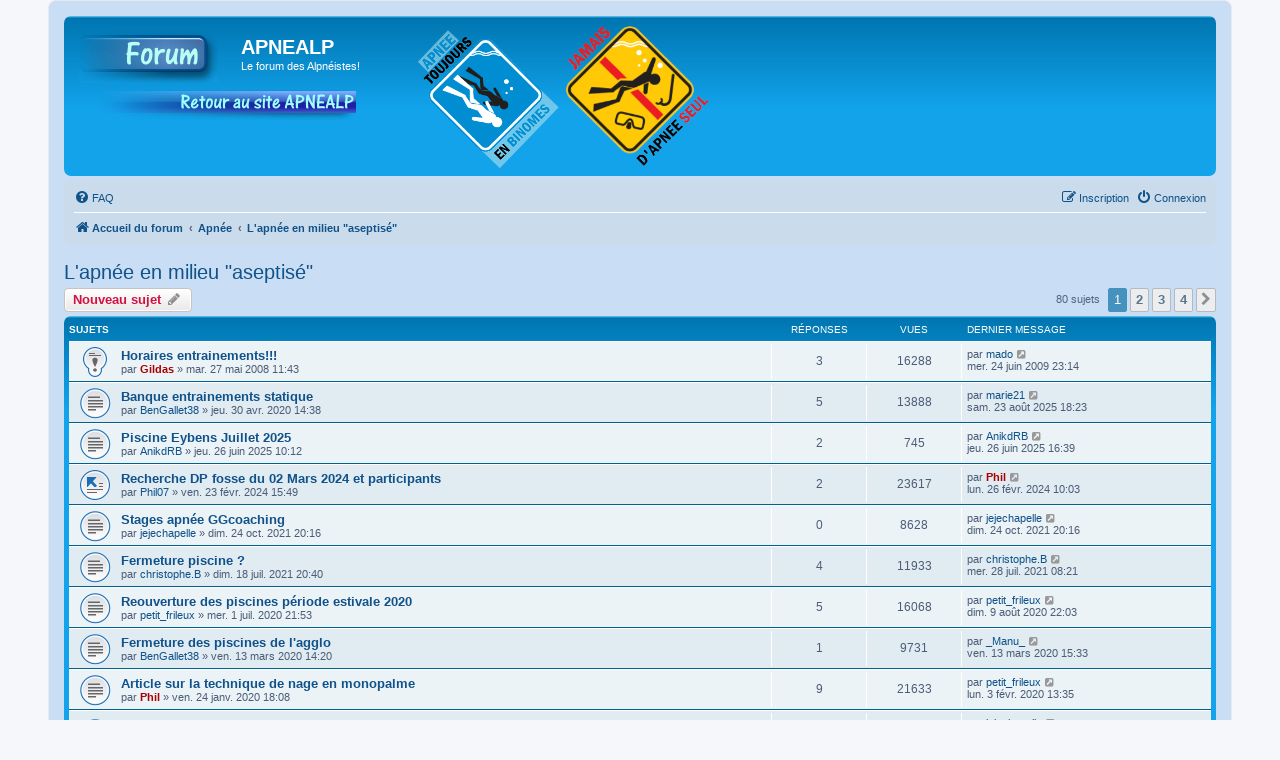

--- FILE ---
content_type: text/html; charset=UTF-8
request_url: https://apnealp.fr/phpbb3/viewforum.php?f=3&sid=37f2f58384e5345fbf7ca57b07db67b3
body_size: 9076
content:
<!DOCTYPE html>
<html dir="ltr" lang="fr">
<head>
<meta charset="utf-8" />
<meta http-equiv="X-UA-Compatible" content="IE=edge">
<meta name="viewport" content="width=device-width, initial-scale=1" />

<title>L'apnée en milieu &quot;aseptisé&quot; - APNEALP</title>

	<link rel="alternate" type="application/atom+xml" title="Flux - APNEALP" href="/phpbb3/app.php/feed?sid=a9a7c4bf691fa936bcf20e6a71dcfcd4">		<link rel="alternate" type="application/atom+xml" title="Flux - Tous les forums" href="/phpbb3/app.php/feed/forums?sid=a9a7c4bf691fa936bcf20e6a71dcfcd4">	<link rel="alternate" type="application/atom+xml" title="Flux - Nouveaux sujets" href="/phpbb3/app.php/feed/topics?sid=a9a7c4bf691fa936bcf20e6a71dcfcd4">	<link rel="alternate" type="application/atom+xml" title="Flux - Sujets actifs" href="/phpbb3/app.php/feed/topics_active?sid=a9a7c4bf691fa936bcf20e6a71dcfcd4">	<link rel="alternate" type="application/atom+xml" title="Flux - Forum - L'apnée en milieu &quot;aseptisé&quot;" href="/phpbb3/app.php/feed/forum/3?sid=a9a7c4bf691fa936bcf20e6a71dcfcd4">		
	<link rel="canonical" href="https://apnealp.fr/phpbb3/viewforum.php?f=3">

<!--
	phpBB style name: prosilver
	Based on style:   prosilver (this is the default phpBB3 style)
	Original author:  Tom Beddard ( http://www.subBlue.com/ )
	Modified by:
-->

<link href="./assets/css/font-awesome.min.css?assets_version=75" rel="stylesheet">
<link href="./styles/prosilver/theme/stylesheet.css?assets_version=75" rel="stylesheet">
<link href="./styles/prosilver/theme/fr/stylesheet.css?assets_version=75" rel="stylesheet">




<!--[if lte IE 9]>
	<link href="./styles/prosilver/theme/tweaks.css?assets_version=75" rel="stylesheet">
<![endif]-->

	
<link href="./ext/alex75/blinknewpmandnotify/styles/prosilver/theme/blinknotify.css?assets_version=75" rel="stylesheet" media="screen">
<link href="./ext/alex75/redtitlenewpost/styles/prosilver/theme/redtext.css?assets_version=75" rel="stylesheet" media="screen">
<link href="./ext/vse/lightbox/styles/all/template/lightbox/css/lightbox.min.css?assets_version=75" rel="stylesheet" media="screen">



</head>
<body id="phpbb" class="nojs notouch section-viewforum ltr ">


<div id="wrap" class="wrap">
	<a id="top" class="top-anchor" accesskey="t"></a>
	<div id="page-header">
		<div class="headerbar" role="banner">
					<div class="inner">

			<div id="site-description" class="site-description">
		<a id="logo" class="logo" href="./index.php?sid=a9a7c4bf691fa936bcf20e6a71dcfcd4" title="Accueil du forum">
					<span class="site_logo"></span>
				</a>
				<h1>APNEALP</h1>
				<p>Le forum des Alpnéistes!</p>
				<a href="../" target="_parent"><img src="../images/ret.png"></a>				
				<p class="skiplink"><a href="#start_here">Accéder au contenu</a></p>
			</div>

			<div style="float: left;">

			<img src="../images/pic2.png" alt=""><img src="../images/pic1.png" alt="">

			</div>

									
			</div>
					</div>
				<div class="navbar" role="navigation">
	<div class="inner">

	<ul id="nav-main" class="nav-main linklist" role="menubar">

		<li id="quick-links" class="quick-links dropdown-container responsive-menu hidden" data-skip-responsive="true">
			<a href="#" class="dropdown-trigger">
				<i class="icon fa-bars fa-fw" aria-hidden="true"></i><span>Raccourcis</span>
			</a>
			<div class="dropdown">
				<div class="pointer"><div class="pointer-inner"></div></div>
				<ul class="dropdown-contents" role="menu">
					
					
										<li class="separator"></li>

									</ul>
			</div>
		</li>

				<li data-skip-responsive="true">
			<a href="/phpbb3/app.php/help/faq?sid=a9a7c4bf691fa936bcf20e6a71dcfcd4" rel="help" title="Foire aux questions" role="menuitem">
				<i class="icon fa-question-circle fa-fw" aria-hidden="true"></i><span>FAQ</span>
			</a>
		</li>
						
			<li class="rightside"  data-skip-responsive="true">
			<a href="./ucp.php?mode=login&amp;redirect=viewforum.php%3Ff%3D3&amp;sid=a9a7c4bf691fa936bcf20e6a71dcfcd4" title="Connexion" accesskey="x" role="menuitem">
				<i class="icon fa-power-off fa-fw" aria-hidden="true"></i><span>Connexion</span>
			</a>
		</li>
					<li class="rightside" data-skip-responsive="true">
				<a href="./ucp.php?mode=register&amp;sid=a9a7c4bf691fa936bcf20e6a71dcfcd4" role="menuitem">
					<i class="icon fa-pencil-square-o  fa-fw" aria-hidden="true"></i><span>Inscription</span>
				</a>
			</li>
						</ul>

	<ul id="nav-breadcrumbs" class="nav-breadcrumbs linklist navlinks" role="menubar">
				
		
		<li class="breadcrumbs" itemscope itemtype="https://schema.org/BreadcrumbList">

			
							<span class="crumb" itemtype="https://schema.org/ListItem" itemprop="itemListElement" itemscope><a itemprop="item" href="./index.php?sid=a9a7c4bf691fa936bcf20e6a71dcfcd4" accesskey="h" data-navbar-reference="index"><i class="icon fa-home fa-fw"></i><span itemprop="name">Accueil du forum</span></a><meta itemprop="position" content="1" /></span>

											
								<span class="crumb" itemtype="https://schema.org/ListItem" itemprop="itemListElement" itemscope data-forum-id="1"><a itemprop="item" href="./viewforum.php?f=1&amp;sid=a9a7c4bf691fa936bcf20e6a71dcfcd4"><span itemprop="name">Apnée</span></a><meta itemprop="position" content="2" /></span>
															
								<span class="crumb" itemtype="https://schema.org/ListItem" itemprop="itemListElement" itemscope data-forum-id="3"><a itemprop="item" href="./viewforum.php?f=3&amp;sid=a9a7c4bf691fa936bcf20e6a71dcfcd4"><span itemprop="name">L'apnée en milieu &quot;aseptisé&quot;</span></a><meta itemprop="position" content="3" /></span>
							
					</li>

		
			</ul>

	</div>
</div>
	</div>

	
	<a id="start_here" class="anchor"></a>
	<div id="page-body" class="page-body" role="main">
		
		<h2 class="forum-title"><a href="./viewforum.php?f=3&amp;sid=a9a7c4bf691fa936bcf20e6a71dcfcd4">L'apnée en milieu &quot;aseptisé&quot;</a></h2>
<div>
	<!-- NOTE: remove the style="display: none" when you want to have the forum description on the forum body -->
	<div style="display: none !important;">Des idées d'entrainement? Des plaintes sur l'impossibilité de terminer les entrainements de votre coach préféré? Ou au contraire, vous souhaitez le remercier? Ca se passe ici!!!<br /></div>	</div>



	<div class="action-bar bar-top">

				
		<a href="./posting.php?mode=post&amp;f=3&amp;sid=a9a7c4bf691fa936bcf20e6a71dcfcd4" class="button" title="Publier un nouveau sujet">
							<span>Nouveau sujet</span> <i class="icon fa-pencil fa-fw" aria-hidden="true"></i>
					</a>
				
	
	<div class="pagination">
				80 sujets
					<ul>
		<li class="active"><span>1</span></li>
				<li><a class="button" href="./viewforum.php?f=3&amp;sid=a9a7c4bf691fa936bcf20e6a71dcfcd4&amp;start=25" role="button">2</a></li>
				<li><a class="button" href="./viewforum.php?f=3&amp;sid=a9a7c4bf691fa936bcf20e6a71dcfcd4&amp;start=50" role="button">3</a></li>
				<li><a class="button" href="./viewforum.php?f=3&amp;sid=a9a7c4bf691fa936bcf20e6a71dcfcd4&amp;start=75" role="button">4</a></li>
				<li class="arrow next"><a class="button button-icon-only" href="./viewforum.php?f=3&amp;sid=a9a7c4bf691fa936bcf20e6a71dcfcd4&amp;start=25" rel="next" role="button"><i class="icon fa-chevron-right fa-fw" aria-hidden="true"></i><span class="sr-only">Suivant</span></a></li>
	</ul>
			</div>

	</div>




	
			<div class="forumbg">
		<div class="inner">
		<ul class="topiclist">
			<li class="header">
				<dl class="row-item">
					<dt><div class="list-inner">Sujets</div></dt>
					<dd class="posts">Réponses</dd>
					<dd class="views">Vues</dd>
					<dd class="lastpost"><span>Dernier message</span></dd>
				</dl>
			</li>
		</ul>
		<ul class="topiclist topics">
	
				<li class="row bg1 sticky">
						<dl class="row-item sticky_read">
				<dt title="Aucun message non lu">
										<div class="list-inner">
																		<a href="./viewtopic.php?t=129&amp;sid=a9a7c4bf691fa936bcf20e6a71dcfcd4" class="topictitle">Horaires entrainements!!!</a>																								<br />
						
												<div class="responsive-show" style="display: none;">
							Dernier message par <a href="./memberlist.php?mode=viewprofile&amp;u=71&amp;sid=a9a7c4bf691fa936bcf20e6a71dcfcd4" class="username">mado</a> &laquo; <a href="./viewtopic.php?p=3727&amp;sid=a9a7c4bf691fa936bcf20e6a71dcfcd4#p3727" title="Aller au dernier message"><time datetime="2009-06-24T21:14:31+00:00">mer. 24 juin 2009 23:14</time></a>
													</div>
														<span class="responsive-show left-box" style="display: none;">Réponses : <strong>3</strong></span>
													
						<div class="topic-poster responsive-hide left-box">
																												par <a href="./memberlist.php?mode=viewprofile&amp;u=53&amp;sid=a9a7c4bf691fa936bcf20e6a71dcfcd4" style="color: #AA0000;" class="username-coloured">Gildas</a> &raquo; <time datetime="2008-05-27T09:43:41+00:00">mar. 27 mai 2008 11:43</time>
																				</div>

						
											</div>
				</dt>
				<dd class="posts">3 <dfn>Réponses</dfn></dd>
				<dd class="views">16288 <dfn>Vues</dfn></dd>
				<dd class="lastpost">
					<span><dfn>Dernier message </dfn>par <a href="./memberlist.php?mode=viewprofile&amp;u=71&amp;sid=a9a7c4bf691fa936bcf20e6a71dcfcd4" class="username">mado</a>													<a href="./viewtopic.php?p=3727&amp;sid=a9a7c4bf691fa936bcf20e6a71dcfcd4#p3727" title="Aller au dernier message">
								<i class="icon fa-external-link-square fa-fw icon-lightgray icon-md" aria-hidden="true"></i><span class="sr-only"></span>
							</a>
												<br /><time datetime="2009-06-24T21:14:31+00:00">mer. 24 juin 2009 23:14</time>
					</span>
				</dd>
			</dl>
					</li>
		
	

	
	
				<li class="row bg2">
						<dl class="row-item topic_read">
				<dt title="Aucun message non lu">
										<div class="list-inner">
																		<a href="./viewtopic.php?t=2548&amp;sid=a9a7c4bf691fa936bcf20e6a71dcfcd4" class="topictitle">Banque entrainements statique</a>																								<br />
						
												<div class="responsive-show" style="display: none;">
							Dernier message par <a href="./memberlist.php?mode=viewprofile&amp;u=1017&amp;sid=a9a7c4bf691fa936bcf20e6a71dcfcd4" class="username">marie21</a> &laquo; <a href="./viewtopic.php?p=29739&amp;sid=a9a7c4bf691fa936bcf20e6a71dcfcd4#p29739" title="Aller au dernier message"><time datetime="2025-08-23T16:23:02+00:00">sam. 23 août 2025 18:23</time></a>
													</div>
														<span class="responsive-show left-box" style="display: none;">Réponses : <strong>5</strong></span>
													
						<div class="topic-poster responsive-hide left-box">
																												par <a href="./memberlist.php?mode=viewprofile&amp;u=601&amp;sid=a9a7c4bf691fa936bcf20e6a71dcfcd4" class="username">BenGallet38</a> &raquo; <time datetime="2020-04-30T12:38:03+00:00">jeu. 30 avr. 2020 14:38</time>
																				</div>

						
											</div>
				</dt>
				<dd class="posts">5 <dfn>Réponses</dfn></dd>
				<dd class="views">13888 <dfn>Vues</dfn></dd>
				<dd class="lastpost">
					<span><dfn>Dernier message </dfn>par <a href="./memberlist.php?mode=viewprofile&amp;u=1017&amp;sid=a9a7c4bf691fa936bcf20e6a71dcfcd4" class="username">marie21</a>													<a href="./viewtopic.php?p=29739&amp;sid=a9a7c4bf691fa936bcf20e6a71dcfcd4#p29739" title="Aller au dernier message">
								<i class="icon fa-external-link-square fa-fw icon-lightgray icon-md" aria-hidden="true"></i><span class="sr-only"></span>
							</a>
												<br /><time datetime="2025-08-23T16:23:02+00:00">sam. 23 août 2025 18:23</time>
					</span>
				</dd>
			</dl>
					</li>
		
	

	
	
				<li class="row bg1">
						<dl class="row-item topic_read">
				<dt title="Aucun message non lu">
										<div class="list-inner">
																		<a href="./viewtopic.php?t=2990&amp;sid=a9a7c4bf691fa936bcf20e6a71dcfcd4" class="topictitle">Piscine Eybens Juillet 2025</a>																								<br />
						
												<div class="responsive-show" style="display: none;">
							Dernier message par <a href="./memberlist.php?mode=viewprofile&amp;u=914&amp;sid=a9a7c4bf691fa936bcf20e6a71dcfcd4" class="username">AnikdRB</a> &laquo; <a href="./viewtopic.php?p=29673&amp;sid=a9a7c4bf691fa936bcf20e6a71dcfcd4#p29673" title="Aller au dernier message"><time datetime="2025-06-26T14:39:43+00:00">jeu. 26 juin 2025 16:39</time></a>
													</div>
														<span class="responsive-show left-box" style="display: none;">Réponses : <strong>2</strong></span>
													
						<div class="topic-poster responsive-hide left-box">
																												par <a href="./memberlist.php?mode=viewprofile&amp;u=914&amp;sid=a9a7c4bf691fa936bcf20e6a71dcfcd4" class="username">AnikdRB</a> &raquo; <time datetime="2025-06-26T08:12:15+00:00">jeu. 26 juin 2025 10:12</time>
																				</div>

						
											</div>
				</dt>
				<dd class="posts">2 <dfn>Réponses</dfn></dd>
				<dd class="views">745 <dfn>Vues</dfn></dd>
				<dd class="lastpost">
					<span><dfn>Dernier message </dfn>par <a href="./memberlist.php?mode=viewprofile&amp;u=914&amp;sid=a9a7c4bf691fa936bcf20e6a71dcfcd4" class="username">AnikdRB</a>													<a href="./viewtopic.php?p=29673&amp;sid=a9a7c4bf691fa936bcf20e6a71dcfcd4#p29673" title="Aller au dernier message">
								<i class="icon fa-external-link-square fa-fw icon-lightgray icon-md" aria-hidden="true"></i><span class="sr-only"></span>
							</a>
												<br /><time datetime="2025-06-26T14:39:43+00:00">jeu. 26 juin 2025 16:39</time>
					</span>
				</dd>
			</dl>
					</li>
		
	

	
	
				<li class="row bg2">
						<dl class="row-item topic_moved">
				<dt title="Sujet déplacé">
										<div class="list-inner">
																		<a href="./viewtopic.php?t=2894&amp;sid=a9a7c4bf691fa936bcf20e6a71dcfcd4" class="topictitle">Recherche DP fosse du 02 Mars 2024 et participants</a>																								<br />
						
												<div class="responsive-show" style="display: none;">
							Dernier message par <a href="./memberlist.php?mode=viewprofile&amp;u=2&amp;sid=a9a7c4bf691fa936bcf20e6a71dcfcd4" style="color: #AA0000;" class="username-coloured">Phil</a> &laquo; <a href="./viewtopic.php?p=29119&amp;sid=a9a7c4bf691fa936bcf20e6a71dcfcd4#p29119" title="Aller au dernier message"><time datetime="2024-02-26T09:03:34+00:00">lun. 26 févr. 2024 10:03</time></a>
													</div>
														<span class="responsive-show left-box" style="display: none;">Réponses : <strong>2</strong></span>
													
						<div class="topic-poster responsive-hide left-box">
																												par <a href="./memberlist.php?mode=viewprofile&amp;u=834&amp;sid=a9a7c4bf691fa936bcf20e6a71dcfcd4" class="username">Phil07</a> &raquo; <time datetime="2024-02-23T14:49:41+00:00">ven. 23 févr. 2024 15:49</time>
																				</div>

						
											</div>
				</dt>
				<dd class="posts">2 <dfn>Réponses</dfn></dd>
				<dd class="views">23617 <dfn>Vues</dfn></dd>
				<dd class="lastpost">
					<span><dfn>Dernier message </dfn>par <a href="./memberlist.php?mode=viewprofile&amp;u=2&amp;sid=a9a7c4bf691fa936bcf20e6a71dcfcd4" style="color: #AA0000;" class="username-coloured">Phil</a>													<a href="./viewtopic.php?p=29119&amp;sid=a9a7c4bf691fa936bcf20e6a71dcfcd4#p29119" title="Aller au dernier message">
								<i class="icon fa-external-link-square fa-fw icon-lightgray icon-md" aria-hidden="true"></i><span class="sr-only"></span>
							</a>
												<br /><time datetime="2024-02-26T09:03:34+00:00">lun. 26 févr. 2024 10:03</time>
					</span>
				</dd>
			</dl>
					</li>
		
	

	
	
				<li class="row bg1">
						<dl class="row-item topic_read">
				<dt title="Aucun message non lu">
										<div class="list-inner">
																		<a href="./viewtopic.php?t=2687&amp;sid=a9a7c4bf691fa936bcf20e6a71dcfcd4" class="topictitle">Stages apnée GGcoaching</a>																								<br />
						
												<div class="responsive-show" style="display: none;">
							Dernier message par <a href="./memberlist.php?mode=viewprofile&amp;u=293&amp;sid=a9a7c4bf691fa936bcf20e6a71dcfcd4" class="username">jejechapelle</a> &laquo; <a href="./viewtopic.php?p=27635&amp;sid=a9a7c4bf691fa936bcf20e6a71dcfcd4#p27635" title="Aller au dernier message"><time datetime="2021-10-24T18:16:46+00:00">dim. 24 oct. 2021 20:16</time></a>
													</div>
													
						<div class="topic-poster responsive-hide left-box">
																												par <a href="./memberlist.php?mode=viewprofile&amp;u=293&amp;sid=a9a7c4bf691fa936bcf20e6a71dcfcd4" class="username">jejechapelle</a> &raquo; <time datetime="2021-10-24T18:16:46+00:00">dim. 24 oct. 2021 20:16</time>
																				</div>

						
											</div>
				</dt>
				<dd class="posts">0 <dfn>Réponses</dfn></dd>
				<dd class="views">8628 <dfn>Vues</dfn></dd>
				<dd class="lastpost">
					<span><dfn>Dernier message </dfn>par <a href="./memberlist.php?mode=viewprofile&amp;u=293&amp;sid=a9a7c4bf691fa936bcf20e6a71dcfcd4" class="username">jejechapelle</a>													<a href="./viewtopic.php?p=27635&amp;sid=a9a7c4bf691fa936bcf20e6a71dcfcd4#p27635" title="Aller au dernier message">
								<i class="icon fa-external-link-square fa-fw icon-lightgray icon-md" aria-hidden="true"></i><span class="sr-only"></span>
							</a>
												<br /><time datetime="2021-10-24T18:16:46+00:00">dim. 24 oct. 2021 20:16</time>
					</span>
				</dd>
			</dl>
					</li>
		
	

	
	
				<li class="row bg2">
						<dl class="row-item topic_read">
				<dt title="Aucun message non lu">
										<div class="list-inner">
																		<a href="./viewtopic.php?t=2641&amp;sid=a9a7c4bf691fa936bcf20e6a71dcfcd4" class="topictitle">Fermeture piscine ?</a>																								<br />
						
												<div class="responsive-show" style="display: none;">
							Dernier message par <a href="./memberlist.php?mode=viewprofile&amp;u=714&amp;sid=a9a7c4bf691fa936bcf20e6a71dcfcd4" class="username">christophe.B</a> &laquo; <a href="./viewtopic.php?p=27337&amp;sid=a9a7c4bf691fa936bcf20e6a71dcfcd4#p27337" title="Aller au dernier message"><time datetime="2021-07-28T06:21:23+00:00">mer. 28 juil. 2021 08:21</time></a>
													</div>
														<span class="responsive-show left-box" style="display: none;">Réponses : <strong>4</strong></span>
													
						<div class="topic-poster responsive-hide left-box">
																												par <a href="./memberlist.php?mode=viewprofile&amp;u=714&amp;sid=a9a7c4bf691fa936bcf20e6a71dcfcd4" class="username">christophe.B</a> &raquo; <time datetime="2021-07-18T18:40:28+00:00">dim. 18 juil. 2021 20:40</time>
																				</div>

						
											</div>
				</dt>
				<dd class="posts">4 <dfn>Réponses</dfn></dd>
				<dd class="views">11933 <dfn>Vues</dfn></dd>
				<dd class="lastpost">
					<span><dfn>Dernier message </dfn>par <a href="./memberlist.php?mode=viewprofile&amp;u=714&amp;sid=a9a7c4bf691fa936bcf20e6a71dcfcd4" class="username">christophe.B</a>													<a href="./viewtopic.php?p=27337&amp;sid=a9a7c4bf691fa936bcf20e6a71dcfcd4#p27337" title="Aller au dernier message">
								<i class="icon fa-external-link-square fa-fw icon-lightgray icon-md" aria-hidden="true"></i><span class="sr-only"></span>
							</a>
												<br /><time datetime="2021-07-28T06:21:23+00:00">mer. 28 juil. 2021 08:21</time>
					</span>
				</dd>
			</dl>
					</li>
		
	

	
	
				<li class="row bg1">
						<dl class="row-item topic_read">
				<dt title="Aucun message non lu">
										<div class="list-inner">
																		<a href="./viewtopic.php?t=2557&amp;sid=a9a7c4bf691fa936bcf20e6a71dcfcd4" class="topictitle">Reouverture des piscines période estivale 2020</a>																								<br />
						
												<div class="responsive-show" style="display: none;">
							Dernier message par <a href="./memberlist.php?mode=viewprofile&amp;u=175&amp;sid=a9a7c4bf691fa936bcf20e6a71dcfcd4" class="username">petit_frileux</a> &laquo; <a href="./viewtopic.php?p=26868&amp;sid=a9a7c4bf691fa936bcf20e6a71dcfcd4#p26868" title="Aller au dernier message"><time datetime="2020-08-09T20:03:45+00:00">dim. 9 août 2020 22:03</time></a>
													</div>
														<span class="responsive-show left-box" style="display: none;">Réponses : <strong>5</strong></span>
													
						<div class="topic-poster responsive-hide left-box">
																												par <a href="./memberlist.php?mode=viewprofile&amp;u=175&amp;sid=a9a7c4bf691fa936bcf20e6a71dcfcd4" class="username">petit_frileux</a> &raquo; <time datetime="2020-07-01T19:53:43+00:00">mer. 1 juil. 2020 21:53</time>
																				</div>

						
											</div>
				</dt>
				<dd class="posts">5 <dfn>Réponses</dfn></dd>
				<dd class="views">16068 <dfn>Vues</dfn></dd>
				<dd class="lastpost">
					<span><dfn>Dernier message </dfn>par <a href="./memberlist.php?mode=viewprofile&amp;u=175&amp;sid=a9a7c4bf691fa936bcf20e6a71dcfcd4" class="username">petit_frileux</a>													<a href="./viewtopic.php?p=26868&amp;sid=a9a7c4bf691fa936bcf20e6a71dcfcd4#p26868" title="Aller au dernier message">
								<i class="icon fa-external-link-square fa-fw icon-lightgray icon-md" aria-hidden="true"></i><span class="sr-only"></span>
							</a>
												<br /><time datetime="2020-08-09T20:03:45+00:00">dim. 9 août 2020 22:03</time>
					</span>
				</dd>
			</dl>
					</li>
		
	

	
	
				<li class="row bg2">
						<dl class="row-item topic_read">
				<dt title="Aucun message non lu">
										<div class="list-inner">
																		<a href="./viewtopic.php?t=2526&amp;sid=a9a7c4bf691fa936bcf20e6a71dcfcd4" class="topictitle">Fermeture des piscines de l'agglo</a>																								<br />
						
												<div class="responsive-show" style="display: none;">
							Dernier message par <a href="./memberlist.php?mode=viewprofile&amp;u=185&amp;sid=a9a7c4bf691fa936bcf20e6a71dcfcd4" class="username">_Manu_</a> &laquo; <a href="./viewtopic.php?p=26551&amp;sid=a9a7c4bf691fa936bcf20e6a71dcfcd4#p26551" title="Aller au dernier message"><time datetime="2020-03-13T14:33:09+00:00">ven. 13 mars 2020 15:33</time></a>
													</div>
														<span class="responsive-show left-box" style="display: none;">Réponses : <strong>1</strong></span>
													
						<div class="topic-poster responsive-hide left-box">
																												par <a href="./memberlist.php?mode=viewprofile&amp;u=601&amp;sid=a9a7c4bf691fa936bcf20e6a71dcfcd4" class="username">BenGallet38</a> &raquo; <time datetime="2020-03-13T13:20:18+00:00">ven. 13 mars 2020 14:20</time>
																				</div>

						
											</div>
				</dt>
				<dd class="posts">1 <dfn>Réponses</dfn></dd>
				<dd class="views">9731 <dfn>Vues</dfn></dd>
				<dd class="lastpost">
					<span><dfn>Dernier message </dfn>par <a href="./memberlist.php?mode=viewprofile&amp;u=185&amp;sid=a9a7c4bf691fa936bcf20e6a71dcfcd4" class="username">_Manu_</a>													<a href="./viewtopic.php?p=26551&amp;sid=a9a7c4bf691fa936bcf20e6a71dcfcd4#p26551" title="Aller au dernier message">
								<i class="icon fa-external-link-square fa-fw icon-lightgray icon-md" aria-hidden="true"></i><span class="sr-only"></span>
							</a>
												<br /><time datetime="2020-03-13T14:33:09+00:00">ven. 13 mars 2020 15:33</time>
					</span>
				</dd>
			</dl>
					</li>
		
	

	
	
				<li class="row bg1">
						<dl class="row-item topic_read">
				<dt title="Aucun message non lu">
										<div class="list-inner">
																		<a href="./viewtopic.php?t=2498&amp;sid=a9a7c4bf691fa936bcf20e6a71dcfcd4" class="topictitle">Article sur la technique de nage en monopalme</a>																								<br />
						
												<div class="responsive-show" style="display: none;">
							Dernier message par <a href="./memberlist.php?mode=viewprofile&amp;u=175&amp;sid=a9a7c4bf691fa936bcf20e6a71dcfcd4" class="username">petit_frileux</a> &laquo; <a href="./viewtopic.php?p=26320&amp;sid=a9a7c4bf691fa936bcf20e6a71dcfcd4#p26320" title="Aller au dernier message"><time datetime="2020-02-03T12:35:42+00:00">lun. 3 févr. 2020 13:35</time></a>
													</div>
														<span class="responsive-show left-box" style="display: none;">Réponses : <strong>9</strong></span>
													
						<div class="topic-poster responsive-hide left-box">
																												par <a href="./memberlist.php?mode=viewprofile&amp;u=2&amp;sid=a9a7c4bf691fa936bcf20e6a71dcfcd4" style="color: #AA0000;" class="username-coloured">Phil</a> &raquo; <time datetime="2020-01-24T17:08:31+00:00">ven. 24 janv. 2020 18:08</time>
																				</div>

						
											</div>
				</dt>
				<dd class="posts">9 <dfn>Réponses</dfn></dd>
				<dd class="views">21633 <dfn>Vues</dfn></dd>
				<dd class="lastpost">
					<span><dfn>Dernier message </dfn>par <a href="./memberlist.php?mode=viewprofile&amp;u=175&amp;sid=a9a7c4bf691fa936bcf20e6a71dcfcd4" class="username">petit_frileux</a>													<a href="./viewtopic.php?p=26320&amp;sid=a9a7c4bf691fa936bcf20e6a71dcfcd4#p26320" title="Aller au dernier message">
								<i class="icon fa-external-link-square fa-fw icon-lightgray icon-md" aria-hidden="true"></i><span class="sr-only"></span>
							</a>
												<br /><time datetime="2020-02-03T12:35:42+00:00">lun. 3 févr. 2020 13:35</time>
					</span>
				</dd>
			</dl>
					</li>
		
	

	
	
				<li class="row bg2">
						<dl class="row-item topic_read">
				<dt title="Aucun message non lu">
										<div class="list-inner">
																		<a href="./viewtopic.php?t=2261&amp;sid=a9a7c4bf691fa936bcf20e6a71dcfcd4" class="topictitle">Stages GGCoaching</a>																								<br />
						
												<div class="responsive-show" style="display: none;">
							Dernier message par <a href="./memberlist.php?mode=viewprofile&amp;u=293&amp;sid=a9a7c4bf691fa936bcf20e6a71dcfcd4" class="username">jejechapelle</a> &laquo; <a href="./viewtopic.php?p=25991&amp;sid=a9a7c4bf691fa936bcf20e6a71dcfcd4#p25991" title="Aller au dernier message"><time datetime="2019-11-26T14:37:07+00:00">mar. 26 nov. 2019 15:37</time></a>
													</div>
														<span class="responsive-show left-box" style="display: none;">Réponses : <strong>12</strong></span>
													
						<div class="topic-poster responsive-hide left-box">
																												par <a href="./memberlist.php?mode=viewprofile&amp;u=601&amp;sid=a9a7c4bf691fa936bcf20e6a71dcfcd4" class="username">BenGallet38</a> &raquo; <time datetime="2018-10-02T20:51:57+00:00">mar. 2 oct. 2018 22:51</time>
																				</div>

												<div class="pagination">
							<span><i class="icon fa-clone fa-fw" aria-hidden="true"></i></span>
							<ul>
															<li><a class="button" href="./viewtopic.php?t=2261&amp;sid=a9a7c4bf691fa936bcf20e6a71dcfcd4">1</a></li>
																							<li><a class="button" href="./viewtopic.php?t=2261&amp;sid=a9a7c4bf691fa936bcf20e6a71dcfcd4&amp;start=10">2</a></li>
																																													</ul>
						</div>
						
											</div>
				</dt>
				<dd class="posts">12 <dfn>Réponses</dfn></dd>
				<dd class="views">27521 <dfn>Vues</dfn></dd>
				<dd class="lastpost">
					<span><dfn>Dernier message </dfn>par <a href="./memberlist.php?mode=viewprofile&amp;u=293&amp;sid=a9a7c4bf691fa936bcf20e6a71dcfcd4" class="username">jejechapelle</a>													<a href="./viewtopic.php?p=25991&amp;sid=a9a7c4bf691fa936bcf20e6a71dcfcd4#p25991" title="Aller au dernier message">
								<i class="icon fa-external-link-square fa-fw icon-lightgray icon-md" aria-hidden="true"></i><span class="sr-only"></span>
							</a>
												<br /><time datetime="2019-11-26T14:37:07+00:00">mar. 26 nov. 2019 15:37</time>
					</span>
				</dd>
			</dl>
					</li>
		
	

	
	
				<li class="row bg1">
						<dl class="row-item topic_read">
				<dt title="Aucun message non lu">
										<div class="list-inner">
																		<a href="./viewtopic.php?t=2401&amp;sid=a9a7c4bf691fa936bcf20e6a71dcfcd4" class="topictitle">Piscine Eybens-ete 2019</a>																								<br />
						
												<div class="responsive-show" style="display: none;">
							Dernier message par <a href="./memberlist.php?mode=viewprofile&amp;u=185&amp;sid=a9a7c4bf691fa936bcf20e6a71dcfcd4" class="username">_Manu_</a> &laquo; <a href="./viewtopic.php?p=25527&amp;sid=a9a7c4bf691fa936bcf20e6a71dcfcd4#p25527" title="Aller au dernier message"><time datetime="2019-08-18T13:27:04+00:00">dim. 18 août 2019 15:27</time></a>
													</div>
														<span class="responsive-show left-box" style="display: none;">Réponses : <strong>7</strong></span>
													
						<div class="topic-poster responsive-hide left-box">
																												par <a href="./memberlist.php?mode=viewprofile&amp;u=385&amp;sid=a9a7c4bf691fa936bcf20e6a71dcfcd4" class="username">jcperes</a> &raquo; <time datetime="2019-06-26T16:38:21+00:00">mer. 26 juin 2019 18:38</time>
																				</div>

						
											</div>
				</dt>
				<dd class="posts">7 <dfn>Réponses</dfn></dd>
				<dd class="views">20360 <dfn>Vues</dfn></dd>
				<dd class="lastpost">
					<span><dfn>Dernier message </dfn>par <a href="./memberlist.php?mode=viewprofile&amp;u=185&amp;sid=a9a7c4bf691fa936bcf20e6a71dcfcd4" class="username">_Manu_</a>													<a href="./viewtopic.php?p=25527&amp;sid=a9a7c4bf691fa936bcf20e6a71dcfcd4#p25527" title="Aller au dernier message">
								<i class="icon fa-external-link-square fa-fw icon-lightgray icon-md" aria-hidden="true"></i><span class="sr-only"></span>
							</a>
												<br /><time datetime="2019-08-18T13:27:04+00:00">dim. 18 août 2019 15:27</time>
					</span>
				</dd>
			</dl>
					</li>
		
	

	
	
				<li class="row bg2">
						<dl class="row-item topic_read">
				<dt title="Aucun message non lu">
										<div class="list-inner">
																		<a href="./viewtopic.php?t=2377&amp;sid=a9a7c4bf691fa936bcf20e6a71dcfcd4" class="topictitle">Une jolie ondulation</a>																								<br />
						
												<div class="responsive-show" style="display: none;">
							Dernier message par <a href="./memberlist.php?mode=viewprofile&amp;u=84&amp;sid=a9a7c4bf691fa936bcf20e6a71dcfcd4" class="username">fred</a> &laquo; <a href="./viewtopic.php?p=25137&amp;sid=a9a7c4bf691fa936bcf20e6a71dcfcd4#p25137" title="Aller au dernier message"><time datetime="2019-05-23T11:19:16+00:00">jeu. 23 mai 2019 13:19</time></a>
													</div>
														<span class="responsive-show left-box" style="display: none;">Réponses : <strong>11</strong></span>
													
						<div class="topic-poster responsive-hide left-box">
																												par <a href="./memberlist.php?mode=viewprofile&amp;u=2&amp;sid=a9a7c4bf691fa936bcf20e6a71dcfcd4" style="color: #AA0000;" class="username-coloured">Phil</a> &raquo; <time datetime="2019-05-19T21:32:13+00:00">dim. 19 mai 2019 23:32</time>
																				</div>

												<div class="pagination">
							<span><i class="icon fa-clone fa-fw" aria-hidden="true"></i></span>
							<ul>
															<li><a class="button" href="./viewtopic.php?t=2377&amp;sid=a9a7c4bf691fa936bcf20e6a71dcfcd4">1</a></li>
																							<li><a class="button" href="./viewtopic.php?t=2377&amp;sid=a9a7c4bf691fa936bcf20e6a71dcfcd4&amp;start=10">2</a></li>
																																													</ul>
						</div>
						
											</div>
				</dt>
				<dd class="posts">11 <dfn>Réponses</dfn></dd>
				<dd class="views">24100 <dfn>Vues</dfn></dd>
				<dd class="lastpost">
					<span><dfn>Dernier message </dfn>par <a href="./memberlist.php?mode=viewprofile&amp;u=84&amp;sid=a9a7c4bf691fa936bcf20e6a71dcfcd4" class="username">fred</a>													<a href="./viewtopic.php?p=25137&amp;sid=a9a7c4bf691fa936bcf20e6a71dcfcd4#p25137" title="Aller au dernier message">
								<i class="icon fa-external-link-square fa-fw icon-lightgray icon-md" aria-hidden="true"></i><span class="sr-only"></span>
							</a>
												<br /><time datetime="2019-05-23T11:19:16+00:00">jeu. 23 mai 2019 13:19</time>
					</span>
				</dd>
			</dl>
					</li>
		
	

	
	
				<li class="row bg1">
						<dl class="row-item topic_read">
				<dt title="Aucun message non lu">
										<div class="list-inner">
																		<a href="./viewtopic.php?t=2339&amp;sid=a9a7c4bf691fa936bcf20e6a71dcfcd4" class="topictitle">Respiration carré</a>																								<br />
						
												<div class="responsive-show" style="display: none;">
							Dernier message par <a href="./memberlist.php?mode=viewprofile&amp;u=2&amp;sid=a9a7c4bf691fa936bcf20e6a71dcfcd4" style="color: #AA0000;" class="username-coloured">Phil</a> &laquo; <a href="./viewtopic.php?p=24524&amp;sid=a9a7c4bf691fa936bcf20e6a71dcfcd4#p24524" title="Aller au dernier message"><time datetime="2019-03-05T11:52:20+00:00">mar. 5 mars 2019 12:52</time></a>
													</div>
														<span class="responsive-show left-box" style="display: none;">Réponses : <strong>1</strong></span>
													
						<div class="topic-poster responsive-hide left-box">
																												par <a href="./memberlist.php?mode=viewprofile&amp;u=385&amp;sid=a9a7c4bf691fa936bcf20e6a71dcfcd4" class="username">jcperes</a> &raquo; <time datetime="2019-03-05T10:32:14+00:00">mar. 5 mars 2019 11:32</time>
																				</div>

						
											</div>
				</dt>
				<dd class="posts">1 <dfn>Réponses</dfn></dd>
				<dd class="views">10634 <dfn>Vues</dfn></dd>
				<dd class="lastpost">
					<span><dfn>Dernier message </dfn>par <a href="./memberlist.php?mode=viewprofile&amp;u=2&amp;sid=a9a7c4bf691fa936bcf20e6a71dcfcd4" style="color: #AA0000;" class="username-coloured">Phil</a>													<a href="./viewtopic.php?p=24524&amp;sid=a9a7c4bf691fa936bcf20e6a71dcfcd4#p24524" title="Aller au dernier message">
								<i class="icon fa-external-link-square fa-fw icon-lightgray icon-md" aria-hidden="true"></i><span class="sr-only"></span>
							</a>
												<br /><time datetime="2019-03-05T11:52:20+00:00">mar. 5 mars 2019 12:52</time>
					</span>
				</dd>
			</dl>
					</li>
		
	

	
	
				<li class="row bg2">
						<dl class="row-item topic_read_hot">
				<dt title="Aucun message non lu">
										<div class="list-inner">
																		<a href="./viewtopic.php?t=2302&amp;sid=a9a7c4bf691fa936bcf20e6a71dcfcd4" class="topictitle">Entrainement spécial 20 Janvier Saint Egreve</a>																								<br />
						
												<div class="responsive-show" style="display: none;">
							Dernier message par <a href="./memberlist.php?mode=viewprofile&amp;u=649&amp;sid=a9a7c4bf691fa936bcf20e6a71dcfcd4" class="username">Dam</a> &laquo; <a href="./viewtopic.php?p=24181&amp;sid=a9a7c4bf691fa936bcf20e6a71dcfcd4#p24181" title="Aller au dernier message"><time datetime="2019-01-22T12:39:34+00:00">mar. 22 janv. 2019 13:39</time></a>
													</div>
														<span class="responsive-show left-box" style="display: none;">Réponses : <strong>37</strong></span>
													
						<div class="topic-poster responsive-hide left-box">
																												par <a href="./memberlist.php?mode=viewprofile&amp;u=395&amp;sid=a9a7c4bf691fa936bcf20e6a71dcfcd4" class="username">steph</a> &raquo; <time datetime="2018-12-28T23:01:46+00:00">sam. 29 déc. 2018 00:01</time>
																				</div>

												<div class="pagination">
							<span><i class="icon fa-clone fa-fw" aria-hidden="true"></i></span>
							<ul>
															<li><a class="button" href="./viewtopic.php?t=2302&amp;sid=a9a7c4bf691fa936bcf20e6a71dcfcd4">1</a></li>
																							<li><a class="button" href="./viewtopic.php?t=2302&amp;sid=a9a7c4bf691fa936bcf20e6a71dcfcd4&amp;start=10">2</a></li>
																							<li><a class="button" href="./viewtopic.php?t=2302&amp;sid=a9a7c4bf691fa936bcf20e6a71dcfcd4&amp;start=20">3</a></li>
																							<li><a class="button" href="./viewtopic.php?t=2302&amp;sid=a9a7c4bf691fa936bcf20e6a71dcfcd4&amp;start=30">4</a></li>
																																													</ul>
						</div>
						
											</div>
				</dt>
				<dd class="posts">37 <dfn>Réponses</dfn></dd>
				<dd class="views">58017 <dfn>Vues</dfn></dd>
				<dd class="lastpost">
					<span><dfn>Dernier message </dfn>par <a href="./memberlist.php?mode=viewprofile&amp;u=649&amp;sid=a9a7c4bf691fa936bcf20e6a71dcfcd4" class="username">Dam</a>													<a href="./viewtopic.php?p=24181&amp;sid=a9a7c4bf691fa936bcf20e6a71dcfcd4#p24181" title="Aller au dernier message">
								<i class="icon fa-external-link-square fa-fw icon-lightgray icon-md" aria-hidden="true"></i><span class="sr-only"></span>
							</a>
												<br /><time datetime="2019-01-22T12:39:34+00:00">mar. 22 janv. 2019 13:39</time>
					</span>
				</dd>
			</dl>
					</li>
		
	

	
	
				<li class="row bg1">
						<dl class="row-item topic_read">
				<dt title="Aucun message non lu">
										<div class="list-inner">
																		<a href="./viewtopic.php?t=2237&amp;sid=a9a7c4bf691fa936bcf20e6a71dcfcd4" class="topictitle">Piscine d'Eybens été 2018</a>																								<br />
						
												<div class="responsive-show" style="display: none;">
							Dernier message par <a href="./memberlist.php?mode=viewprofile&amp;u=71&amp;sid=a9a7c4bf691fa936bcf20e6a71dcfcd4" class="username">mado</a> &laquo; <a href="./viewtopic.php?p=23461&amp;sid=a9a7c4bf691fa936bcf20e6a71dcfcd4#p23461" title="Aller au dernier message"><time datetime="2018-07-16T15:37:32+00:00">lun. 16 juil. 2018 17:37</time></a>
													</div>
														<span class="responsive-show left-box" style="display: none;">Réponses : <strong>3</strong></span>
													
						<div class="topic-poster responsive-hide left-box">
																												par <a href="./memberlist.php?mode=viewprofile&amp;u=541&amp;sid=a9a7c4bf691fa936bcf20e6a71dcfcd4" class="username">Lolo_S</a> &raquo; <time datetime="2018-06-22T22:05:13+00:00">sam. 23 juin 2018 00:05</time>
																				</div>

						
											</div>
				</dt>
				<dd class="posts">3 <dfn>Réponses</dfn></dd>
				<dd class="views">12836 <dfn>Vues</dfn></dd>
				<dd class="lastpost">
					<span><dfn>Dernier message </dfn>par <a href="./memberlist.php?mode=viewprofile&amp;u=71&amp;sid=a9a7c4bf691fa936bcf20e6a71dcfcd4" class="username">mado</a>													<a href="./viewtopic.php?p=23461&amp;sid=a9a7c4bf691fa936bcf20e6a71dcfcd4#p23461" title="Aller au dernier message">
								<i class="icon fa-external-link-square fa-fw icon-lightgray icon-md" aria-hidden="true"></i><span class="sr-only"></span>
							</a>
												<br /><time datetime="2018-07-16T15:37:32+00:00">lun. 16 juil. 2018 17:37</time>
					</span>
				</dd>
			</dl>
					</li>
		
	

	
	
				<li class="row bg2">
						<dl class="row-item topic_read">
				<dt title="Aucun message non lu">
										<div class="list-inner">
																		<a href="./viewtopic.php?t=2196&amp;sid=a9a7c4bf691fa936bcf20e6a71dcfcd4" class="topictitle">Entrainement CPAE Ligne Loisir 25m DNF</a>																								<br />
						
												<div class="responsive-show" style="display: none;">
							Dernier message par <a href="./memberlist.php?mode=viewprofile&amp;u=541&amp;sid=a9a7c4bf691fa936bcf20e6a71dcfcd4" class="username">Lolo_S</a> &laquo; <a href="./viewtopic.php?p=22985&amp;sid=a9a7c4bf691fa936bcf20e6a71dcfcd4#p22985" title="Aller au dernier message"><time datetime="2018-03-27T14:11:27+00:00">mar. 27 mars 2018 16:11</time></a>
													</div>
														<span class="responsive-show left-box" style="display: none;">Réponses : <strong>2</strong></span>
													
						<div class="topic-poster responsive-hide left-box">
																												par <a href="./memberlist.php?mode=viewprofile&amp;u=541&amp;sid=a9a7c4bf691fa936bcf20e6a71dcfcd4" class="username">Lolo_S</a> &raquo; <time datetime="2018-02-27T15:12:46+00:00">mar. 27 févr. 2018 16:12</time>
																				</div>

						
											</div>
				</dt>
				<dd class="posts">2 <dfn>Réponses</dfn></dd>
				<dd class="views">11448 <dfn>Vues</dfn></dd>
				<dd class="lastpost">
					<span><dfn>Dernier message </dfn>par <a href="./memberlist.php?mode=viewprofile&amp;u=541&amp;sid=a9a7c4bf691fa936bcf20e6a71dcfcd4" class="username">Lolo_S</a>													<a href="./viewtopic.php?p=22985&amp;sid=a9a7c4bf691fa936bcf20e6a71dcfcd4#p22985" title="Aller au dernier message">
								<i class="icon fa-external-link-square fa-fw icon-lightgray icon-md" aria-hidden="true"></i><span class="sr-only"></span>
							</a>
												<br /><time datetime="2018-03-27T14:11:27+00:00">mar. 27 mars 2018 16:11</time>
					</span>
				</dd>
			</dl>
					</li>
		
	

	
	
				<li class="row bg1">
						<dl class="row-item topic_read">
				<dt title="Aucun message non lu">
										<div class="list-inner">
																		<a href="./viewtopic.php?t=2197&amp;sid=a9a7c4bf691fa936bcf20e6a71dcfcd4" class="topictitle">Oubli matériel</a>																								<br />
						
												<div class="responsive-show" style="display: none;">
							Dernier message par <a href="./memberlist.php?mode=viewprofile&amp;u=649&amp;sid=a9a7c4bf691fa936bcf20e6a71dcfcd4" class="username">Dam</a> &laquo; <a href="./viewtopic.php?p=22931&amp;sid=a9a7c4bf691fa936bcf20e6a71dcfcd4#p22931" title="Aller au dernier message"><time datetime="2018-03-06T12:12:39+00:00">mar. 6 mars 2018 13:12</time></a>
													</div>
														<span class="responsive-show left-box" style="display: none;">Réponses : <strong>1</strong></span>
													
						<div class="topic-poster responsive-hide left-box">
																												par <a href="./memberlist.php?mode=viewprofile&amp;u=649&amp;sid=a9a7c4bf691fa936bcf20e6a71dcfcd4" class="username">Dam</a> &raquo; <time datetime="2018-03-02T07:06:24+00:00">ven. 2 mars 2018 08:06</time>
																				</div>

						
											</div>
				</dt>
				<dd class="posts">1 <dfn>Réponses</dfn></dd>
				<dd class="views">9776 <dfn>Vues</dfn></dd>
				<dd class="lastpost">
					<span><dfn>Dernier message </dfn>par <a href="./memberlist.php?mode=viewprofile&amp;u=649&amp;sid=a9a7c4bf691fa936bcf20e6a71dcfcd4" class="username">Dam</a>													<a href="./viewtopic.php?p=22931&amp;sid=a9a7c4bf691fa936bcf20e6a71dcfcd4#p22931" title="Aller au dernier message">
								<i class="icon fa-external-link-square fa-fw icon-lightgray icon-md" aria-hidden="true"></i><span class="sr-only"></span>
							</a>
												<br /><time datetime="2018-03-06T12:12:39+00:00">mar. 6 mars 2018 13:12</time>
					</span>
				</dd>
			</dl>
					</li>
		
	

	
	
				<li class="row bg2">
						<dl class="row-item topic_read">
				<dt title="Aucun message non lu">
										<div class="list-inner">
																		<a href="./viewtopic.php?t=2195&amp;sid=a9a7c4bf691fa936bcf20e6a71dcfcd4" class="topictitle">Besoin de plomb de cou</a>																								<br />
						
												<div class="responsive-show" style="display: none;">
							Dernier message par <a href="./memberlist.php?mode=viewprofile&amp;u=73&amp;sid=a9a7c4bf691fa936bcf20e6a71dcfcd4" class="username">JeanPhi</a> &laquo; <a href="./viewtopic.php?p=22883&amp;sid=a9a7c4bf691fa936bcf20e6a71dcfcd4#p22883" title="Aller au dernier message"><time datetime="2018-02-27T12:12:10+00:00">mar. 27 févr. 2018 13:12</time></a>
													</div>
														<span class="responsive-show left-box" style="display: none;">Réponses : <strong>2</strong></span>
													
						<div class="topic-poster responsive-hide left-box">
																												par <a href="./memberlist.php?mode=viewprofile&amp;u=84&amp;sid=a9a7c4bf691fa936bcf20e6a71dcfcd4" class="username">fred</a> &raquo; <time datetime="2018-02-25T20:26:16+00:00">dim. 25 févr. 2018 21:26</time>
																				</div>

						
											</div>
				</dt>
				<dd class="posts">2 <dfn>Réponses</dfn></dd>
				<dd class="views">11843 <dfn>Vues</dfn></dd>
				<dd class="lastpost">
					<span><dfn>Dernier message </dfn>par <a href="./memberlist.php?mode=viewprofile&amp;u=73&amp;sid=a9a7c4bf691fa936bcf20e6a71dcfcd4" class="username">JeanPhi</a>													<a href="./viewtopic.php?p=22883&amp;sid=a9a7c4bf691fa936bcf20e6a71dcfcd4#p22883" title="Aller au dernier message">
								<i class="icon fa-external-link-square fa-fw icon-lightgray icon-md" aria-hidden="true"></i><span class="sr-only"></span>
							</a>
												<br /><time datetime="2018-02-27T12:12:10+00:00">mar. 27 févr. 2018 13:12</time>
					</span>
				</dd>
			</dl>
					</li>
		
	

	
	
				<li class="row bg1">
						<dl class="row-item topic_read">
				<dt title="Aucun message non lu">
										<div class="list-inner">
																		<a href="./viewtopic.php?t=2184&amp;sid=a9a7c4bf691fa936bcf20e6a71dcfcd4" class="topictitle">pré-séance au statique du jeudi soir à Echirolles</a>																								<br />
						
												<div class="responsive-show" style="display: none;">
							Dernier message par <a href="./memberlist.php?mode=viewprofile&amp;u=84&amp;sid=a9a7c4bf691fa936bcf20e6a71dcfcd4" class="username">fred</a> &laquo; <a href="./viewtopic.php?p=22881&amp;sid=a9a7c4bf691fa936bcf20e6a71dcfcd4#p22881" title="Aller au dernier message"><time datetime="2018-02-27T11:33:59+00:00">mar. 27 févr. 2018 12:33</time></a>
													</div>
														<span class="responsive-show left-box" style="display: none;">Réponses : <strong>4</strong></span>
													
						<div class="topic-poster responsive-hide left-box">
																												par <a href="./memberlist.php?mode=viewprofile&amp;u=84&amp;sid=a9a7c4bf691fa936bcf20e6a71dcfcd4" class="username">fred</a> &raquo; <time datetime="2018-02-06T20:35:18+00:00">mar. 6 févr. 2018 21:35</time>
																				</div>

						
											</div>
				</dt>
				<dd class="posts">4 <dfn>Réponses</dfn></dd>
				<dd class="views">13706 <dfn>Vues</dfn></dd>
				<dd class="lastpost">
					<span><dfn>Dernier message </dfn>par <a href="./memberlist.php?mode=viewprofile&amp;u=84&amp;sid=a9a7c4bf691fa936bcf20e6a71dcfcd4" class="username">fred</a>													<a href="./viewtopic.php?p=22881&amp;sid=a9a7c4bf691fa936bcf20e6a71dcfcd4#p22881" title="Aller au dernier message">
								<i class="icon fa-external-link-square fa-fw icon-lightgray icon-md" aria-hidden="true"></i><span class="sr-only"></span>
							</a>
												<br /><time datetime="2018-02-27T11:33:59+00:00">mar. 27 févr. 2018 12:33</time>
					</span>
				</dd>
			</dl>
					</li>
		
	

	
	
				<li class="row bg2">
						<dl class="row-item topic_read">
				<dt title="Aucun message non lu">
										<div class="list-inner">
																		<a href="./viewtopic.php?t=2117&amp;sid=a9a7c4bf691fa936bcf20e6a71dcfcd4" class="topictitle">Statique Echirolles jeudi soir</a>																								<br />
						
												<div class="responsive-show" style="display: none;">
							Dernier message par <a href="./memberlist.php?mode=viewprofile&amp;u=601&amp;sid=a9a7c4bf691fa936bcf20e6a71dcfcd4" class="username">BenGallet38</a> &laquo; <a href="./viewtopic.php?p=22174&amp;sid=a9a7c4bf691fa936bcf20e6a71dcfcd4#p22174" title="Aller au dernier message"><time datetime="2017-10-02T14:16:34+00:00">lun. 2 oct. 2017 16:16</time></a>
													</div>
													
						<div class="topic-poster responsive-hide left-box">
																												par <a href="./memberlist.php?mode=viewprofile&amp;u=601&amp;sid=a9a7c4bf691fa936bcf20e6a71dcfcd4" class="username">BenGallet38</a> &raquo; <time datetime="2017-10-02T14:16:34+00:00">lun. 2 oct. 2017 16:16</time>
																				</div>

						
											</div>
				</dt>
				<dd class="posts">0 <dfn>Réponses</dfn></dd>
				<dd class="views">8997 <dfn>Vues</dfn></dd>
				<dd class="lastpost">
					<span><dfn>Dernier message </dfn>par <a href="./memberlist.php?mode=viewprofile&amp;u=601&amp;sid=a9a7c4bf691fa936bcf20e6a71dcfcd4" class="username">BenGallet38</a>													<a href="./viewtopic.php?p=22174&amp;sid=a9a7c4bf691fa936bcf20e6a71dcfcd4#p22174" title="Aller au dernier message">
								<i class="icon fa-external-link-square fa-fw icon-lightgray icon-md" aria-hidden="true"></i><span class="sr-only"></span>
							</a>
												<br /><time datetime="2017-10-02T14:16:34+00:00">lun. 2 oct. 2017 16:16</time>
					</span>
				</dd>
			</dl>
					</li>
		
	

	
	
				<li class="row bg1">
						<dl class="row-item topic_read">
				<dt title="Aucun message non lu">
										<div class="list-inner">
																		<a href="./viewtopic.php?t=2095&amp;sid=a9a7c4bf691fa936bcf20e6a71dcfcd4" class="topictitle">Piscine d'Eybens été 2017</a>																								<br />
						
												<div class="responsive-show" style="display: none;">
							Dernier message par <a href="./memberlist.php?mode=viewprofile&amp;u=2&amp;sid=a9a7c4bf691fa936bcf20e6a71dcfcd4" style="color: #AA0000;" class="username-coloured">Phil</a> &laquo; <a href="./viewtopic.php?p=22024&amp;sid=a9a7c4bf691fa936bcf20e6a71dcfcd4#p22024" title="Aller au dernier message"><time datetime="2017-07-10T13:02:45+00:00">lun. 10 juil. 2017 15:02</time></a>
													</div>
													
						<div class="topic-poster responsive-hide left-box">
																												par <a href="./memberlist.php?mode=viewprofile&amp;u=2&amp;sid=a9a7c4bf691fa936bcf20e6a71dcfcd4" style="color: #AA0000;" class="username-coloured">Phil</a> &raquo; <time datetime="2017-07-10T13:02:45+00:00">lun. 10 juil. 2017 15:02</time>
																				</div>

						
											</div>
				</dt>
				<dd class="posts">0 <dfn>Réponses</dfn></dd>
				<dd class="views">8486 <dfn>Vues</dfn></dd>
				<dd class="lastpost">
					<span><dfn>Dernier message </dfn>par <a href="./memberlist.php?mode=viewprofile&amp;u=2&amp;sid=a9a7c4bf691fa936bcf20e6a71dcfcd4" style="color: #AA0000;" class="username-coloured">Phil</a>													<a href="./viewtopic.php?p=22024&amp;sid=a9a7c4bf691fa936bcf20e6a71dcfcd4#p22024" title="Aller au dernier message">
								<i class="icon fa-external-link-square fa-fw icon-lightgray icon-md" aria-hidden="true"></i><span class="sr-only"></span>
							</a>
												<br /><time datetime="2017-07-10T13:02:45+00:00">lun. 10 juil. 2017 15:02</time>
					</span>
				</dd>
			</dl>
					</li>
		
	

	
	
				<li class="row bg2">
						<dl class="row-item topic_read">
				<dt title="Aucun message non lu">
										<div class="list-inner">
																		<a href="./viewtopic.php?t=2093&amp;sid=a9a7c4bf691fa936bcf20e6a71dcfcd4" class="topictitle">Remerciements CPAE</a>																								<br />
						
												<div class="responsive-show" style="display: none;">
							Dernier message par <a href="./memberlist.php?mode=viewprofile&amp;u=541&amp;sid=a9a7c4bf691fa936bcf20e6a71dcfcd4" class="username">Lolo_S</a> &laquo; <a href="./viewtopic.php?p=22020&amp;sid=a9a7c4bf691fa936bcf20e6a71dcfcd4#p22020" title="Aller au dernier message"><time datetime="2017-06-28T13:06:44+00:00">mer. 28 juin 2017 15:06</time></a>
													</div>
														<span class="responsive-show left-box" style="display: none;">Réponses : <strong>3</strong></span>
													
						<div class="topic-poster responsive-hide left-box">
																												par <a href="./memberlist.php?mode=viewprofile&amp;u=541&amp;sid=a9a7c4bf691fa936bcf20e6a71dcfcd4" class="username">Lolo_S</a> &raquo; <time datetime="2017-06-20T01:15:43+00:00">mar. 20 juin 2017 03:15</time>
																				</div>

						
											</div>
				</dt>
				<dd class="posts">3 <dfn>Réponses</dfn></dd>
				<dd class="views">13011 <dfn>Vues</dfn></dd>
				<dd class="lastpost">
					<span><dfn>Dernier message </dfn>par <a href="./memberlist.php?mode=viewprofile&amp;u=541&amp;sid=a9a7c4bf691fa936bcf20e6a71dcfcd4" class="username">Lolo_S</a>													<a href="./viewtopic.php?p=22020&amp;sid=a9a7c4bf691fa936bcf20e6a71dcfcd4#p22020" title="Aller au dernier message">
								<i class="icon fa-external-link-square fa-fw icon-lightgray icon-md" aria-hidden="true"></i><span class="sr-only"></span>
							</a>
												<br /><time datetime="2017-06-28T13:06:44+00:00">mer. 28 juin 2017 15:06</time>
					</span>
				</dd>
			</dl>
					</li>
		
	

	
	
				<li class="row bg1">
						<dl class="row-item topic_read">
				<dt title="Aucun message non lu">
										<div class="list-inner">
																		<a href="./viewtopic.php?t=1939&amp;sid=a9a7c4bf691fa936bcf20e6a71dcfcd4" class="topictitle">Feuilleton du jeudi soir avant le statique SAISON 5</a>																								<br />
						
												<div class="responsive-show" style="display: none;">
							Dernier message par <a href="./memberlist.php?mode=viewprofile&amp;u=84&amp;sid=a9a7c4bf691fa936bcf20e6a71dcfcd4" class="username">fred</a> &laquo; <a href="./viewtopic.php?p=20950&amp;sid=a9a7c4bf691fa936bcf20e6a71dcfcd4#p20950" title="Aller au dernier message"><time datetime="2016-11-22T11:26:53+00:00">mar. 22 nov. 2016 12:26</time></a>
													</div>
														<span class="responsive-show left-box" style="display: none;">Réponses : <strong>12</strong></span>
													
						<div class="topic-poster responsive-hide left-box">
																												par <a href="./memberlist.php?mode=viewprofile&amp;u=84&amp;sid=a9a7c4bf691fa936bcf20e6a71dcfcd4" class="username">fred</a> &raquo; <time datetime="2016-09-28T19:31:59+00:00">mer. 28 sept. 2016 21:31</time>
																				</div>

												<div class="pagination">
							<span><i class="icon fa-clone fa-fw" aria-hidden="true"></i></span>
							<ul>
															<li><a class="button" href="./viewtopic.php?t=1939&amp;sid=a9a7c4bf691fa936bcf20e6a71dcfcd4">1</a></li>
																							<li><a class="button" href="./viewtopic.php?t=1939&amp;sid=a9a7c4bf691fa936bcf20e6a71dcfcd4&amp;start=10">2</a></li>
																																													</ul>
						</div>
						
											</div>
				</dt>
				<dd class="posts">12 <dfn>Réponses</dfn></dd>
				<dd class="views">24605 <dfn>Vues</dfn></dd>
				<dd class="lastpost">
					<span><dfn>Dernier message </dfn>par <a href="./memberlist.php?mode=viewprofile&amp;u=84&amp;sid=a9a7c4bf691fa936bcf20e6a71dcfcd4" class="username">fred</a>													<a href="./viewtopic.php?p=20950&amp;sid=a9a7c4bf691fa936bcf20e6a71dcfcd4#p20950" title="Aller au dernier message">
								<i class="icon fa-external-link-square fa-fw icon-lightgray icon-md" aria-hidden="true"></i><span class="sr-only"></span>
							</a>
												<br /><time datetime="2016-11-22T11:26:53+00:00">mar. 22 nov. 2016 12:26</time>
					</span>
				</dd>
			</dl>
					</li>
		
	

	
	
				<li class="row bg2">
						<dl class="row-item topic_read">
				<dt title="Aucun message non lu">
										<div class="list-inner">
																		<a href="./viewtopic.php?t=1909&amp;sid=a9a7c4bf691fa936bcf20e6a71dcfcd4" class="topictitle">Eybens 08.08</a>																								<br />
						
												<div class="responsive-show" style="display: none;">
							Dernier message par <a href="./memberlist.php?mode=viewprofile&amp;u=71&amp;sid=a9a7c4bf691fa936bcf20e6a71dcfcd4" class="username">mado</a> &laquo; <a href="./viewtopic.php?p=20239&amp;sid=a9a7c4bf691fa936bcf20e6a71dcfcd4#p20239" title="Aller au dernier message"><time datetime="2016-07-11T12:46:49+00:00">lun. 11 juil. 2016 14:46</time></a>
													</div>
													
						<div class="topic-poster responsive-hide left-box">
																												par <a href="./memberlist.php?mode=viewprofile&amp;u=71&amp;sid=a9a7c4bf691fa936bcf20e6a71dcfcd4" class="username">mado</a> &raquo; <time datetime="2016-07-11T12:46:49+00:00">lun. 11 juil. 2016 14:46</time>
																				</div>

						
											</div>
				</dt>
				<dd class="posts">0 <dfn>Réponses</dfn></dd>
				<dd class="views">8792 <dfn>Vues</dfn></dd>
				<dd class="lastpost">
					<span><dfn>Dernier message </dfn>par <a href="./memberlist.php?mode=viewprofile&amp;u=71&amp;sid=a9a7c4bf691fa936bcf20e6a71dcfcd4" class="username">mado</a>													<a href="./viewtopic.php?p=20239&amp;sid=a9a7c4bf691fa936bcf20e6a71dcfcd4#p20239" title="Aller au dernier message">
								<i class="icon fa-external-link-square fa-fw icon-lightgray icon-md" aria-hidden="true"></i><span class="sr-only"></span>
							</a>
												<br /><time datetime="2016-07-11T12:46:49+00:00">lun. 11 juil. 2016 14:46</time>
					</span>
				</dd>
			</dl>
					</li>
		
	

	
	
				<li class="row bg1">
						<dl class="row-item topic_read">
				<dt title="Aucun message non lu">
										<div class="list-inner">
																		<a href="./viewtopic.php?t=1831&amp;sid=a9a7c4bf691fa936bcf20e6a71dcfcd4" class="topictitle">Entrainement dynamique, objectif 100</a>																								<br />
						
												<div class="responsive-show" style="display: none;">
							Dernier message par <a href="./memberlist.php?mode=viewprofile&amp;u=425&amp;sid=a9a7c4bf691fa936bcf20e6a71dcfcd4" class="username">Mono</a> &laquo; <a href="./viewtopic.php?p=20001&amp;sid=a9a7c4bf691fa936bcf20e6a71dcfcd4#p20001" title="Aller au dernier message"><time datetime="2016-05-26T21:48:44+00:00">jeu. 26 mai 2016 23:48</time></a>
													</div>
														<span class="responsive-show left-box" style="display: none;">Réponses : <strong>9</strong></span>
													
						<div class="topic-poster responsive-hide left-box">
																												par <a href="./memberlist.php?mode=viewprofile&amp;u=425&amp;sid=a9a7c4bf691fa936bcf20e6a71dcfcd4" class="username">Mono</a> &raquo; <time datetime="2016-01-28T22:43:07+00:00">jeu. 28 janv. 2016 23:43</time>
																				</div>

						
											</div>
				</dt>
				<dd class="posts">9 <dfn>Réponses</dfn></dd>
				<dd class="views">20742 <dfn>Vues</dfn></dd>
				<dd class="lastpost">
					<span><dfn>Dernier message </dfn>par <a href="./memberlist.php?mode=viewprofile&amp;u=425&amp;sid=a9a7c4bf691fa936bcf20e6a71dcfcd4" class="username">Mono</a>													<a href="./viewtopic.php?p=20001&amp;sid=a9a7c4bf691fa936bcf20e6a71dcfcd4#p20001" title="Aller au dernier message">
								<i class="icon fa-external-link-square fa-fw icon-lightgray icon-md" aria-hidden="true"></i><span class="sr-only"></span>
							</a>
												<br /><time datetime="2016-05-26T21:48:44+00:00">jeu. 26 mai 2016 23:48</time>
					</span>
				</dd>
			</dl>
					</li>
		
				</ul>
		</div>
	</div>
	

	<div class="action-bar bar-bottom">
					
			<a href="./posting.php?mode=post&amp;f=3&amp;sid=a9a7c4bf691fa936bcf20e6a71dcfcd4" class="button" title="Publier un nouveau sujet">
							<span>Nouveau sujet</span> <i class="icon fa-pencil fa-fw" aria-hidden="true"></i>
						</a>

					
					<form method="post" action="./viewforum.php?f=3&amp;sid=a9a7c4bf691fa936bcf20e6a71dcfcd4">
			<div class="dropdown-container dropdown-container-left dropdown-button-control sort-tools">
	<span title="Options d’affichage et de tri" class="button button-secondary dropdown-trigger dropdown-select">
		<i class="icon fa-sort-amount-asc fa-fw" aria-hidden="true"></i>
		<span class="caret"><i class="icon fa-sort-down fa-fw" aria-hidden="true"></i></span>
	</span>
	<div class="dropdown hidden">
		<div class="pointer"><div class="pointer-inner"></div></div>
		<div class="dropdown-contents">
			<fieldset class="display-options">
							<label>Afficher : <select name="st" id="st"><option value="0" selected="selected">Tous les sujets</option><option value="1">1 jour</option><option value="7">7 jours</option><option value="14">2 semaines</option><option value="30">1 mois</option><option value="90">3 mois</option><option value="180">6 mois</option><option value="365">1 an</option></select></label>
								<label>Trier par : <select name="sk" id="sk"><option value="a">Auteur</option><option value="t" selected="selected">Date du message</option><option value="r">Réponses</option><option value="s">Sujet</option><option value="v">Vues</option></select></label>
				<label>Ordre : <select name="sd" id="sd"><option value="a">Croissant</option><option value="d" selected="selected">Décroissant</option></select></label>
								<hr class="dashed" />
				<input type="submit" class="button2" name="sort" value="Aller" />
						</fieldset>
		</div>
	</div>
</div>
			</form>
		
		<div class="pagination">
						80 sujets
							<ul>
		<li class="active"><span>1</span></li>
				<li><a class="button" href="./viewforum.php?f=3&amp;sid=a9a7c4bf691fa936bcf20e6a71dcfcd4&amp;start=25" role="button">2</a></li>
				<li><a class="button" href="./viewforum.php?f=3&amp;sid=a9a7c4bf691fa936bcf20e6a71dcfcd4&amp;start=50" role="button">3</a></li>
				<li><a class="button" href="./viewforum.php?f=3&amp;sid=a9a7c4bf691fa936bcf20e6a71dcfcd4&amp;start=75" role="button">4</a></li>
				<li class="arrow next"><a class="button button-icon-only" href="./viewforum.php?f=3&amp;sid=a9a7c4bf691fa936bcf20e6a71dcfcd4&amp;start=25" rel="next" role="button"><i class="icon fa-chevron-right fa-fw" aria-hidden="true"></i><span class="sr-only">Suivant</span></a></li>
	</ul>
					</div>
	</div>


<div class="action-bar actions-jump">
		<p class="jumpbox-return">
		<a href="./index.php?sid=a9a7c4bf691fa936bcf20e6a71dcfcd4" class="left-box arrow-left" accesskey="r">
			<i class="icon fa-angle-left fa-fw icon-black" aria-hidden="true"></i><span>Revenir à l’accueil du forum</span>
		</a>
	</p>
	
		<div class="jumpbox dropdown-container dropdown-container-right dropdown-up dropdown-left dropdown-button-control" id="jumpbox">
			<span title="Aller" class="button button-secondary dropdown-trigger dropdown-select">
				<span>Aller</span>
				<span class="caret"><i class="icon fa-sort-down fa-fw" aria-hidden="true"></i></span>
			</span>
		<div class="dropdown">
			<div class="pointer"><div class="pointer-inner"></div></div>
			<ul class="dropdown-contents">
																				<li><a href="./viewforum.php?f=1&amp;sid=a9a7c4bf691fa936bcf20e6a71dcfcd4" class="jumpbox-cat-link"> <span> Apnée</span></a></li>
																<li><a href="./viewforum.php?f=51&amp;sid=a9a7c4bf691fa936bcf20e6a71dcfcd4" class="jumpbox-sub-link"><span class="spacer"></span> <span>&#8627; &nbsp; News Apnealp</span></a></li>
																<li><a href="./viewforum.php?f=2&amp;sid=a9a7c4bf691fa936bcf20e6a71dcfcd4" class="jumpbox-sub-link"><span class="spacer"></span> <span>&#8627; &nbsp; Abyss bar</span></a></li>
																<li><a href="./viewforum.php?f=3&amp;sid=a9a7c4bf691fa936bcf20e6a71dcfcd4" class="jumpbox-sub-link"><span class="spacer"></span> <span>&#8627; &nbsp; L'apnée en milieu &quot;aseptisé&quot;</span></a></li>
																<li><a href="./viewforum.php?f=4&amp;sid=a9a7c4bf691fa936bcf20e6a71dcfcd4" class="jumpbox-sub-link"><span class="spacer"></span> <span>&#8627; &nbsp; L'apnée en milieu naturel?</span></a></li>
																<li><a href="./viewforum.php?f=5&amp;sid=a9a7c4bf691fa936bcf20e6a71dcfcd4" class="jumpbox-sub-link"><span class="spacer"></span> <span>&#8627; &nbsp; Formation?</span></a></li>
																<li><a href="./viewforum.php?f=18&amp;sid=a9a7c4bf691fa936bcf20e6a71dcfcd4" class="jumpbox-sub-link"><span class="spacer"></span> <span>&#8627; &nbsp; Matériel</span></a></li>
																<li><a href="./viewforum.php?f=31&amp;sid=a9a7c4bf691fa936bcf20e6a71dcfcd4" class="jumpbox-sub-link"><span class="spacer"></span> <span>&#8627; &nbsp; Compétition</span></a></li>
																<li><a href="./viewforum.php?f=33&amp;sid=a9a7c4bf691fa936bcf20e6a71dcfcd4" class="jumpbox-sub-link"><span class="spacer"></span> <span>&#8627; &nbsp; Le CODEP 38</span></a></li>
																<li><a href="./viewforum.php?f=39&amp;sid=a9a7c4bf691fa936bcf20e6a71dcfcd4" class="jumpbox-sub-link"><span class="spacer"></span> <span>&#8627; &nbsp; Médiathèque</span></a></li>
																<li><a href="./viewforum.php?f=6&amp;sid=a9a7c4bf691fa936bcf20e6a71dcfcd4" class="jumpbox-cat-link"> <span> Les sorties</span></a></li>
																<li><a href="./viewforum.php?f=7&amp;sid=a9a7c4bf691fa936bcf20e6a71dcfcd4" class="jumpbox-sub-link"><span class="spacer"></span> <span>&#8627; &nbsp; Organisation sorties lacs et fosses</span></a></li>
																<li><a href="./viewforum.php?f=8&amp;sid=a9a7c4bf691fa936bcf20e6a71dcfcd4" class="jumpbox-sub-link"><span class="spacer"></span> <span>&#8627; &nbsp; Organisation sorties Mer</span></a></li>
																<li><a href="./viewforum.php?f=16&amp;sid=a9a7c4bf691fa936bcf20e6a71dcfcd4" class="jumpbox-sub-link"><span class="spacer"></span> <span>&#8627; &nbsp; Organisation sortie &quot;autres&quot;</span></a></li>
																<li><a href="./viewforum.php?f=19&amp;sid=a9a7c4bf691fa936bcf20e6a71dcfcd4" class="jumpbox-sub-link"><span class="spacer"></span> <span>&#8627; &nbsp; Compte-rendu</span></a></li>
																<li><a href="./viewforum.php?f=23&amp;sid=a9a7c4bf691fa936bcf20e6a71dcfcd4" class="jumpbox-cat-link"> <span> Les Clubs d'apnée à Grenoble</span></a></li>
																<li><a href="./viewforum.php?f=25&amp;sid=a9a7c4bf691fa936bcf20e6a71dcfcd4" class="jumpbox-sub-link"><span class="spacer"></span> <span>&#8627; &nbsp; GUC - Informations sur le Grenoble Université Club de Plongée</span></a></li>
																<li><a href="./viewforum.php?f=26&amp;sid=a9a7c4bf691fa936bcf20e6a71dcfcd4" class="jumpbox-sub-link"><span class="spacer"></span> <span>&#8627; &nbsp; CPAE - Informations sur le Club de Plongée et d'Apnée d'Echirolles</span></a></li>
																<li><a href="./viewforum.php?f=32&amp;sid=a9a7c4bf691fa936bcf20e6a71dcfcd4" class="jumpbox-sub-link"><span class="spacer"></span> <span>&#8627; &nbsp; Essor grenoblois - Informations</span></a></li>
																<li><a href="./viewforum.php?f=34&amp;sid=a9a7c4bf691fa936bcf20e6a71dcfcd4" class="jumpbox-sub-link"><span class="spacer"></span> <span>&#8627; &nbsp; Nautile Club de Grenoble</span></a></li>
																<li><a href="./viewforum.php?f=35&amp;sid=a9a7c4bf691fa936bcf20e6a71dcfcd4" class="jumpbox-sub-link"><span class="spacer"></span> <span>&#8627; &nbsp; USSE - St Egrève</span></a></li>
																<li><a href="./viewforum.php?f=12&amp;sid=a9a7c4bf691fa936bcf20e6a71dcfcd4" class="jumpbox-cat-link"> <span> Des idées? Des suggestions?</span></a></li>
																<li><a href="./viewforum.php?f=13&amp;sid=a9a7c4bf691fa936bcf20e6a71dcfcd4" class="jumpbox-sub-link"><span class="spacer"></span> <span>&#8627; &nbsp; Le site!</span></a></li>
																<li><a href="./viewforum.php?f=14&amp;sid=a9a7c4bf691fa936bcf20e6a71dcfcd4" class="jumpbox-sub-link"><span class="spacer"></span> <span>&#8627; &nbsp; Le forum!</span></a></li>
											</ul>
		</div>
	</div>

	</div>



	<div class="stat-block permissions">
		<h3>Permissions du forum</h3>
		<p>Vous <strong>ne pouvez pas</strong> publier de nouveaux sujets dans ce forum<br />Vous <strong>ne pouvez pas</strong> répondre aux sujets dans ce forum<br />Vous <strong>ne pouvez pas</strong> modifier vos messages dans ce forum<br />Vous <strong>ne pouvez pas</strong> supprimer vos messages dans ce forum<br />Vous <strong>ne pouvez pas</strong> transférer de pièces jointes dans ce forum<br /></p>
	</div>

			</div>


<div id="page-footer" class="page-footer" role="contentinfo">
	<div class="navbar" role="navigation">
	<div class="inner">

	<ul id="nav-footer" class="nav-footer linklist" role="menubar">
		<li class="breadcrumbs">
									<span class="crumb"><a href="./index.php?sid=a9a7c4bf691fa936bcf20e6a71dcfcd4" data-navbar-reference="index"><i class="icon fa-home fa-fw" aria-hidden="true"></i><span>Accueil du forum</span></a></span>					</li>
		
				<li class="rightside">Fuseau horaire sur <span title="Europe/Paris">UTC+01:00</span></li>
							<li class="rightside">
				<a href="./ucp.php?mode=delete_cookies&amp;sid=a9a7c4bf691fa936bcf20e6a71dcfcd4" data-ajax="true" data-refresh="true" role="menuitem">
					<i class="icon fa-trash fa-fw" aria-hidden="true"></i><span>Supprimer les cookies</span>
				</a>
			</li>
																<li class="rightside" data-last-responsive="true">
				<a href="./memberlist.php?mode=contactadmin&amp;sid=a9a7c4bf691fa936bcf20e6a71dcfcd4" role="menuitem">
					<i class="icon fa-envelope fa-fw" aria-hidden="true"></i><span>Nous contacter</span>
				</a>
			</li>
			</ul>

	</div>
</div>

	<div class="copyright">
				<p class="footer-row">
			<span class="footer-copyright">Développé par <a href="https://www.phpbb.com/">phpBB</a>&reg; Forum Software &copy; phpBB Limited</span>
		</p>
				<p class="footer-row">
			<span class="footer-copyright"><a href="https://www.phpbb.com/customise/db/translation/french/">Traduction française officielle</a> &copy; <a href="https://www.qiaeru.com">Qiaeru</a></span>
		</p>
						<p class="footer-row" role="menu">
			<a class="footer-link" href="./ucp.php?mode=privacy&amp;sid=a9a7c4bf691fa936bcf20e6a71dcfcd4" title="Confidentialité" role="menuitem">
				<span class="footer-link-text">Confidentialité</span>
			</a>
			|
			<a class="footer-link" href="./ucp.php?mode=terms&amp;sid=a9a7c4bf691fa936bcf20e6a71dcfcd4" title="Conditions" role="menuitem">
				<span class="footer-link-text">Conditions</span>
			</a>
		</p>
					</div>

	<div id="darkenwrapper" class="darkenwrapper" data-ajax-error-title="Erreur AJAX" data-ajax-error-text="Une erreur est survenue lors du traitement de votre requête." data-ajax-error-text-abort="La requête a été interrompue par l’utilisateur." data-ajax-error-text-timeout="Votre requête a expiré prématurément. Veuillez réessayer." data-ajax-error-text-parsererror="Une erreur est survenue lors du traitement de votre requête et le serveur a renvoyé une réponse invalide.">
		<div id="darken" class="darken">&nbsp;</div>
	</div>

	<div id="phpbb_alert" class="phpbb_alert" data-l-err="Erreur" data-l-timeout-processing-req="Le délai a été dépassé.">
		<a href="#" class="alert_close">
			<i class="icon fa-times-circle fa-fw" aria-hidden="true"></i>
		</a>
		<h3 class="alert_title">&nbsp;</h3><p class="alert_text"></p>
	</div>
	<div id="phpbb_confirm" class="phpbb_alert">
		<a href="#" class="alert_close">
			<i class="icon fa-times-circle fa-fw" aria-hidden="true"></i>
		</a>
		<div class="alert_text"></div>
	</div>
</div>

</div>

<div>
	<a id="bottom" class="anchor" accesskey="z"></a>
	</div>

<script src="./assets/javascript/jquery-3.6.0.min.js?assets_version=75"></script>
<script src="./assets/javascript/core.js?assets_version=75"></script>


<script type="text/javascript">
	"use strict";
	var elonw_title = 'ELONW';
	var source=removeSubdomain(location.hostname);
	var IgnoreClasses = [
		'posterip',
		'share-button',
		'fancybox',
		'lightbox',
		'colorbox'
	];
	var NotInClass = true;
	$(document).on('click',('a[href^="http://"], a[href^="https://"], a[href^="ftp://"]'), function() {
		if ($(this).attr('class') !== undefined)
		{
			var ClassList = $(this).attr('class').split(/\s+/);
			$(ClassList).each(function() { 
				if($.inArray(this, IgnoreClasses) !== -1)
				{
					NotInClass = false;
				}
			});
		}
		if ($(this).attr('onclick') !== undefined)
		{
			NotInClass = false;
		}
		var href = $(this).attr('href');
		var hostname = this.hostname;
		if(hostname && removeSubdomain(hostname)!==source && NotInClass)
		{
			window.open(href);
			return false;
		}	
	});
	(function($) {
	   $('.forum_link').each(function(){
		  $(this).find('a').attr("onclick","window.open(this.href);return false;").attr("rel", "nofollow");
	   });
	})(jQuery);
	function removeSubdomain(a,b){return a.split(".").slice(-(b||2)).join(".")};
</script>
									<script>
		var vseLightbox = {};
		vseLightbox.resizeWidth = 400;
		vseLightbox.lightboxGal = 0;
		vseLightbox.lightboxSig = 0;
		vseLightbox.imageTitles = 0;
		vseLightbox.downloadFile = 'download/file.php';
	</script>

<script src="./styles/prosilver/template/forum_fn.js?assets_version=75"></script>
<script src="./styles/prosilver/template/ajax.js?assets_version=75"></script>
<script src="./ext/vse/lightbox/styles/all/template/js/resizer.js?assets_version=75"></script>
<script src="./ext/vse/lightbox/styles/all/template/lightbox/js/lightbox.min.js?assets_version=75"></script>



<!-- Topics titles tags mgt -->
<script>
$(".topic-title, .topictitle, .lastsubject, .first").html(function(i, tags){
    return tags.replace(/\[+([^\][]+)] +/g, '<span class="topic-tags"> $1</span>');
});
</script>

</body>
</html>
